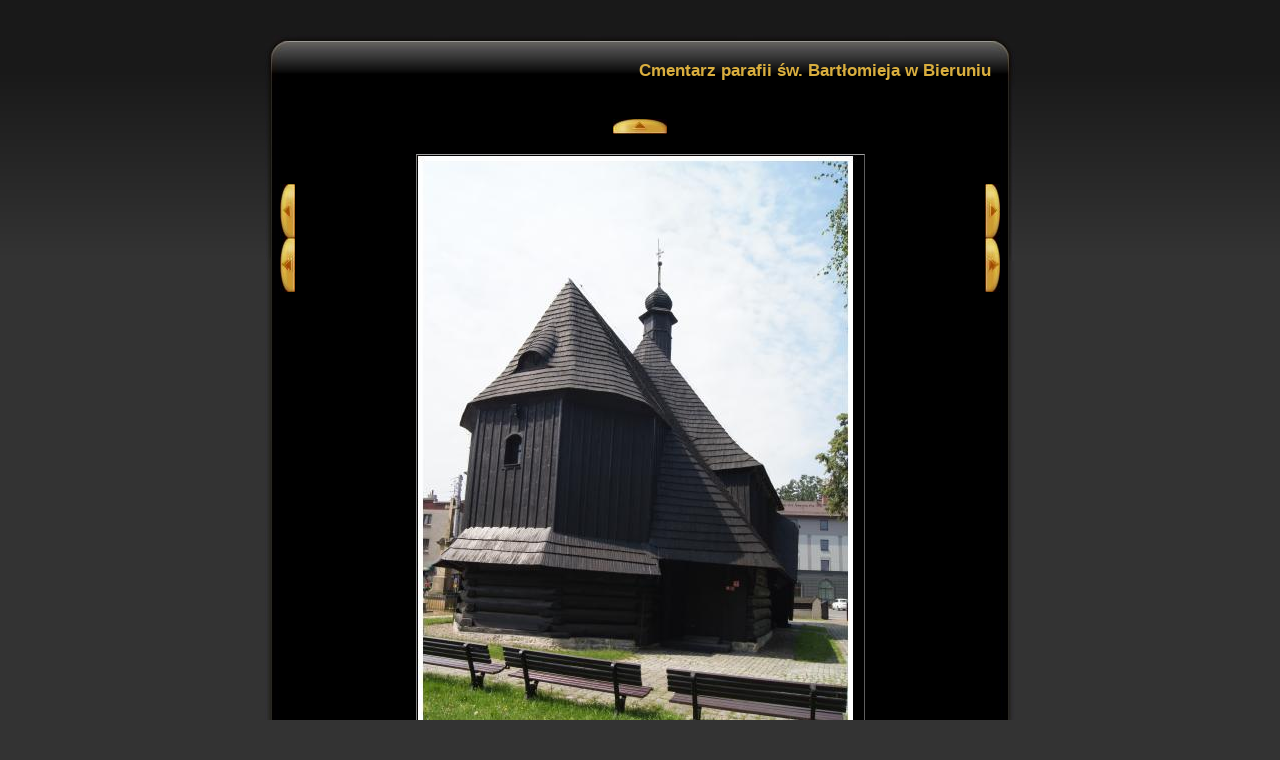

--- FILE ---
content_type: text/html
request_url: https://www.rodzinakulik.eu/cmentarze/bierun/2018_07_22_bierun_14.html
body_size: 896
content:
<!DOCTYPE html 
   PUBLIC "-//W3C//DTD XHTML 1.0 Transitional//EN" 
   "http://www.w3.org/TR/xhtml1/DTD/xhtml1-transitional.dtd">
<html xmlns="http://www.w3.org/1999/xhtml" xml:lang="en" lang="en">
<head>
<title>Cmentarz parafii św. Bartłomieja w Bieruniu</title>
<link rel="stylesheet" href="media/style.css" type="text/css" />
	<meta name="Authoring-tool" content="Galernik NxG v1.6.2 (http://www.galernik.info)">
	<meta http-equiv="Content-type" content="text/html; charset=iso-8859-2">
</head>
<body>

<div id="main">
   <div id="main_t">
      <div id="fr_ttl"></div>
      <div id="fr_tt"><h1>Cmentarz parafii św. Bartłomieja w Bieruniu</h1></div>
      <div id="fr_ttr"></div>
   </div>
   <div id="main_c">
      <div id="fr_c">
         <br style="clear: both">
         <div id="buttons_top">
            <a href="index2.html" title="Powrót do listy miniatur"><img src="media/btn_togallery.jpg" width="54" height="15" border="0" alt="Powrót do listy miniatur" onmouseover="if(document.images) this.src='media/btn_togallery_over.jpg'" onmouseout="if(document.images) this.src='media/btn_togallery.jpg'" /></a>
         </div>
         
         <div id="buttons_left">
            <a href="2018_07_22_bierun_13.html" title="Poprzedni">
               <img src="media/btn_prev.jpg" width="15" height="54" border="0" alt="Poprzedni" onmouseover="if(document.images) this.src='media/btn_prev_over.jpg'" onmouseout="if(document.images) this.src='media/btn_prev.jpg'" />
            </a>
            

            <a href="2018_07_22_bierun_01.html" title="Pierwszy">
               <img src="media/btn_first.jpg" width="15" height="54" border="0" alt="Pierwszy" onmouseover="if(document.images) this.src='media/btn_first_over.jpg'" onmouseout="if(document.images) this.src='media/btn_first.jpg'" />
            </a>
            
         </div>
         
         
         <div id="bigimg">
            <a href="2018_07_22_bierun_15.html" title="Następny"><img src="duze/2018_07_22_bierun_14.jpg" width="447"  height="662" border="0"  style="text-align: center;"></a>
            <p>(12/70)</p>
            <p></p>
         </div>
         
         
         <div id="buttons_right">
            <a href="2018_07_22_bierun_15.html" title="Następny">
               <img src="media/btn_next.jpg" width="15" height="54" border="0" alt="Następny" onmouseover="if(document.images) this.src='media/btn_next_over.jpg'" onmouseout="if(document.images) this.src='media/btn_next.jpg'" />
            </a>
            

            <a href="2018_07_22_bierun_77.html" title="Ostatni">
               <img src="media/btn_last.jpg" width="15" height="54" border="0" alt="Ostatni" onmouseover="if(document.images) this.src='media/btn_last_over.jpg'" onmouseout="if(document.images) this.src='media/btn_last.jpg'" />
            </a>
            
         </div>

         <div id="btn_gal"><a href="http://www.galernik.info/index.php" target="_blank"><img src="media/galernik.gif" alt="Galernik - Jak zrobić galerię zdjęć - Twoja własna Internetowa Galeria Zdjęć - Kreator - Publikowanie - Tworzenie - GIF, JPG, PNG" title="Galernik - Jak zrobić galerię zdjęć - Twoja własna Internetowa Galeria Zdjęć - Kreator - Publikowanie - Tworzenie - GIF, JPG, PNG" style="border-width: 0px" /></a></div>
         <br style="clear: both">
      </div>
   </div>
   <div id="main_b"></div>
</div>
</body>
</html>

--- FILE ---
content_type: text/css
request_url: https://www.rodzinakulik.eu/cmentarze/bierun/media/style.css
body_size: 673
content:
body {background: url('bg_main.jpg') repeat-x top #333333; color: #D6D6D6; font-family: Verdana, Arial, Helvetica, sans-serif; margin: 0px;}


/* główny kontener */
#main {
   width: 750px; 
   left:50%;
   margin-left:-375px;
   margin-top:35px;
   position:absolute;
}


/* górny kontener z tytułem ramka */

#main_t {
   height: 46px; 
}
#fr_ttl{background: url('fr_ttl.jpg') no-repeat; width: 24px; height: 46px; float: left; }
#fr_tt{background: url('fr_tt.jpg') repeat-x; width: 702px; height: 46px; padding-top: 15px; text-align: right; float: left; }
#fr_ttr{background: url('fr_ttr.jpg') no-repeat; width: 24px; height: 46px; float: left; }


/* kontener środkowy z ibrazami, przyciskami */

#main_c {
   width: 750px;
   background: url('fr_c.jpg') repeat-y; 
}
#fr_c{ background: url('fr_tc.jpg') no-repeat top; width: 750px; }

#descr {width: 690px; margin: 0 25px 15px 25px ;float: left;}

#buttons_top {width: 750px; margin: 20px 0 20px 0; text-align: center;}
#buttons_left {width: 30px; float: left; margin-top: 30px; text-align: right;}
#buttons_right {width: 30px; float: left; margin-top: 30px; }

#thumbs {width: 690px; float: left; }
#bigimg {width: 690px; float: left; text-align: center; }
.thumbnail {width: 202px; margin: 6px; padding: 5px; background-image: url('th_bg.jpg'); border-top: 1px solid #664A09; border-left: 1px solid #664A09; border-bottom: 1px solid #443206; border-right: 1px solid #443206; float: left; }
.thumbnail a:link img, .thumbnail a:visited img,
#bigimg a:link img, #bigimg a:visited img {border-top: 1px solid #9F9F9F; border-left: 1px solid #7F7F7F; border-bottom: 1px solid #3F3F3F; border-right: 1px solid #5F5F5F; }
.thumbnail a:hover img,
#bigimg a:hover img {border-top: 1px solid #D2B76C; border-left: 1px solid #C59E3A; border-bottom: 1px solid #614E1D; border-right: 1px solid #92762C; }

#btn_gal{width: 750px; margin: 20px 0 20px 0; text-align: center;}


/* kontener dolny, stopka */

#main_b {
   width: 750px; 
   height: 8px; 
   background: url('fr_b.jpg') repeat-x top; width: 750px; height: 8px; 
}


/* Kroje pisma */

h1 {font: inherit; font-size: 17px; font-weight: bold; color: #D9AE3E; }
p {font: inherit; font-size: 14px; line-height: 18px;}
